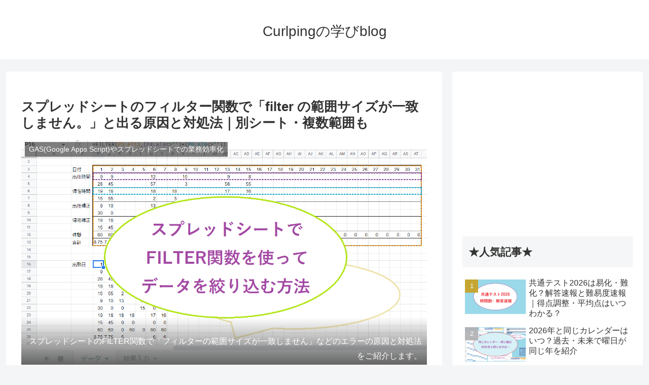

--- FILE ---
content_type: text/html; charset=utf-8
request_url: https://www.google.com/recaptcha/api2/aframe
body_size: 267
content:
<!DOCTYPE HTML><html><head><meta http-equiv="content-type" content="text/html; charset=UTF-8"></head><body><script nonce="zbXWBvuhbriLmQIGwfgRVg">/** Anti-fraud and anti-abuse applications only. See google.com/recaptcha */ try{var clients={'sodar':'https://pagead2.googlesyndication.com/pagead/sodar?'};window.addEventListener("message",function(a){try{if(a.source===window.parent){var b=JSON.parse(a.data);var c=clients[b['id']];if(c){var d=document.createElement('img');d.src=c+b['params']+'&rc='+(localStorage.getItem("rc::a")?sessionStorage.getItem("rc::b"):"");window.document.body.appendChild(d);sessionStorage.setItem("rc::e",parseInt(sessionStorage.getItem("rc::e")||0)+1);localStorage.setItem("rc::h",'1769103668617');}}}catch(b){}});window.parent.postMessage("_grecaptcha_ready", "*");}catch(b){}</script></body></html>